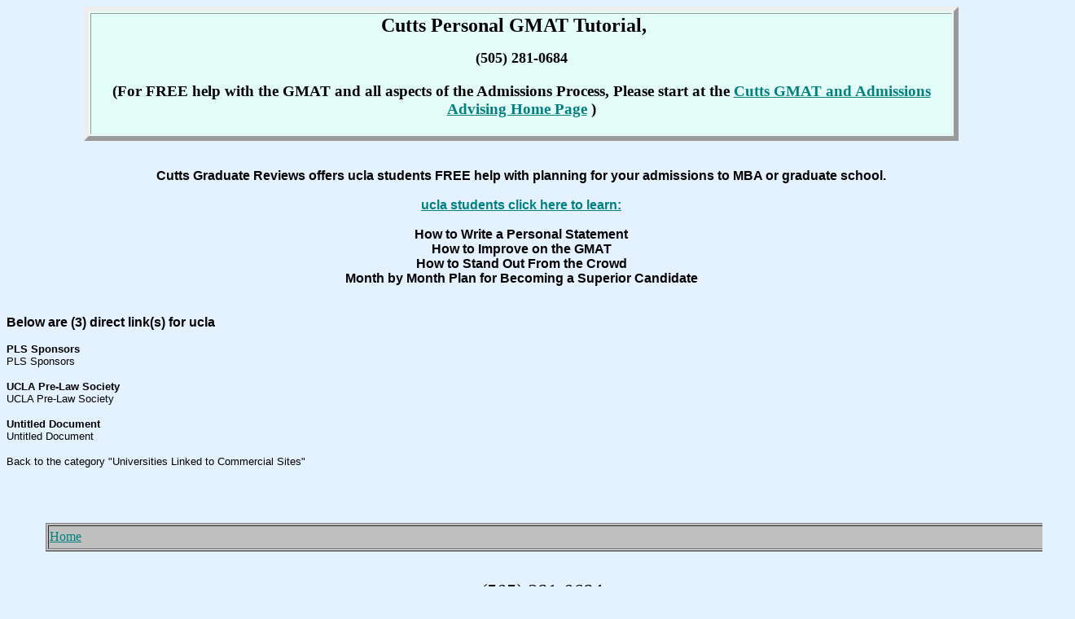

--- FILE ---
content_type: text/html
request_url: https://www.cuttsreviews.com/gmat/universities-linked-to-commercial-sites-ucla.htm
body_size: 4134
content:
<!doctype html public "-//w3c//dtd html 4.0 transitional//en">
<html xmlns:v="urn:schemas-microsoft-com:vml"
xmlns:o="urn:schemas-microsoft-com:office:office"
xmlns:w="urn:schemas-microsoft-com:office:word"
xmlns="http://www.w3.org/TR/REC-html40">

<head>
<meta http-equiv=Content-Type content="text/html; charset=iso-8859-1">
<meta name=ProgId content=Word.Document>
<meta name=Generator content="Microsoft Word 9">
<meta name=Originator content="Microsoft Word 9">
<link rel=File-List href="./dummygm_files/filelist.xml">
<link rel=Edit-Time-Data href="./dummygm_files/editdata.mso">
<!--[if !mso]>
<style>
v\:* {behavior:url(#default#VML);}
o\:* {behavior:url(#default#VML);}
w\:* {behavior:url(#default#VML);}
.shape {behavior:url(#default#VML);}
</style>
<![endif]-->
<title>ucla</title>
<!--[if gte mso 9]><xml>
 <o:DocumentProperties>
  <o:Author>Unknown User</o:Author>
  <o:Template>Normal</o:Template>
  <o:LastAuthor>Unknown User</o:LastAuthor>
  <o:Revision>2</o:Revision>
  <o:TotalTime>2</o:TotalTime>
  <o:Created>2003-12-22T03:35:00Z</o:Created>
  <o:LastSaved>2003-12-22T03:35:00Z</o:LastSaved>
  <o:Pages>1</o:Pages>
  <o:Words>177</o:Words>
  <o:Characters>1014</o:Characters>
  <o:Company>DellComputerCorporation</o:Company>
  <o:Lines>8</o:Lines>
  <o:Paragraphs>2</o:Paragraphs>
  <o:CharactersWithSpaces>1245</o:CharactersWithSpaces>
  <o:Version>9.3821</o:Version>
 </o:DocumentProperties>
</xml><![endif]-->
<style>
<!--
 /* Font Definitions */
@font-face
	{font-family:Wingdings;
	panose-1:5 0 0 0 0 0 0 0 0 0;
	mso-font-charset:2;
	mso-generic-font-family:auto;
	mso-font-pitch:variable;
	mso-font-signature:0 268435456 0 0 -2147483648 0;}
 /* Style Definitions */
p.MsoNormal, li.MsoNormal, div.MsoNormal
	{mso-style-parent:"";
	margin:0in;
	margin-bottom:.0001pt;
	mso-pagination:widow-orphan;
	font-size:12.0pt;
	font-family:"Times New Roman";
	mso-fareast-font-family:"Times New Roman";
	color:black;}
h1
	{color:black;}
h2
	{color:black;}
h3
	{color:black;}
h4
	{color:black;}
p.MsoBodyTextIndent, li.MsoBodyTextIndent, div.MsoBodyTextIndent
	{margin-top:0in;
	margin-right:0in;
	margin-bottom:0in;
	margin-left:.5in;
	margin-bottom:.0001pt;
	text-align:center;
	mso-pagination:widow-orphan;
	font-size:12.0pt;
	font-family:"Times New Roman";
	mso-fareast-font-family:"Times New Roman";
	color:black;}
a:link, span.MsoHyperlink
	{color:teal;
	text-decoration:underline;
	text-underline:single;}
a:visited, span.MsoHyperlinkFollowed
	{color:#551A8B;
	text-decoration:underline;
	text-underline:single;}
p
	{font-size:12.0pt;
	font-family:"Times New Roman";
	mso-fareast-font-family:"Times New Roman";
	color:black;}
address
	{color:black;}
@page Section1
	{size:8.5in 11.0in;
	margin:1.0in 1.25in 1.0in 1.25in;
	mso-header-margin:.5in;
	mso-footer-margin:.5in;
	mso-paper-source:0;}
div.Section1
	{page:Section1;}
 /* List Definitions */
@list l0
	{mso-list-id:2081899776;
	mso-list-type:hybrid;
	mso-list-template-ids:-1591064042 -2099455736 2135689520 -1078657300 1846447428 -605935666 -2127135416 -1480587320 -282954022 126532748;}
@list l0:level1
	{mso-level-number-format:bullet;
	mso-level-text:\F0B7;
	mso-level-tab-stop:.5in;
	mso-level-number-position:left;
	text-indent:-.25in;
	mso-ansi-font-size:10.0pt;
	font-family:Symbol;}
ol
	{margin-bottom:0in;}
ul
	{margin-bottom:0in;}
-->
</style>
<!--[if gte mso 9]><xml>
 <o:shapedefaults v:ext="edit" spidmax="1027"/>
</xml><![endif]--><!--[if gte mso 9]><xml>
 <o:shapelayout v:ext="edit">
  <o:idmap v:ext="edit" data="1"/>
 </o:shapelayout></xml><![endif]-->
<meta name=description
content="Personalized, affordable GRE preparation with one of the nation's top GRE test specialists.">
<meta name=keywords
content="GRE, Graduate Record Exam, graduate school, gre, test prep, Kaplan, Kaplan GRE, Princeton Review, Princeton, Princeton Review GRE, Princeton GRE, Cutts, Cutts GRE, Personal GRE Tutorial, ETS, Kaplan, Princeton, Educational Testing Service">
<meta name=Description
content="Personalized, affordable GMAT preparation with one of the nation's top GMAT test specialists.  Gmat exam - test prep &#8211; Gmat support services include practice &#8211; preparation &#8211; and one-on-one coaching as&#13;&#13;&#10;well as  review tests and practice testing from a recognized expert in the field">
<meta name=KeyWords
content="GMAT, Graduate Management Aptitude Test, graduate school, gmat, test prep, Kaplan, Kaplan GMAT, Princeton, Princeton, Princeton  GMAT, Princeton GMAT Review, Cutts, Cutts GMAT, Personal GMAT Tutorial, ETS, Kaplan, Princeton, Educational Testing Service, MBA, business school, business administration, masters in business administration, MIS, management degree, management school">
<meta name=Author content="Jay Cutts">
<link href="file:///E|/public_html/gmat/Main.css" rel="stylesheet" type="text/css"> </head>

<body bgcolor="#e4f1fe" lang=EN-US link=teal vlink="#551a8b" style='tab-interval:
.5in' alink="#CC66CC">

<div class=Section1>

<div align=center>

<table border=1 cellpadding=0 width="85%" bgcolor="#e3fdf9" style='width:85.0%;
 mso-cellspacing:1.5pt;background:#E3FDF9;border:outset 4.5pt;mso-padding-alt:
 0in 0in 0in 0in'>
 <tr>
  <td style='padding:.75pt .75pt .75pt .75pt'>
  <p class=MsoNormal align=center style='margin-right:.5in;mso-margin-top-alt:
  auto;mso-margin-bottom-alt:auto;margin-left:.5in;text-align:center'><font size="4"><font face="Times New Roman, Times, serif"><strong><font size="5">Cutts 
            Personal GMAT</font></strong></font></font><font size="5" face="Times New Roman, Times, serif"><strong> 
            Tutorial,<span style="mso-spacerun: yes">&nbsp;</span></strong><span style="mso-spacerun: yes">&nbsp;&nbsp; 
            </span></font></p>
          <p align="center"><strong><font size="4">(505) 281-0684</font></strong></p>
          <h3 align="center">(For FREE help with the GMAT and all aspects of the 
            Admissions Process, Please start at the <a href="http://www.cuttsreviews.com/jcutts/gmat/">Cutts 
            GMAT and Admissions Advising Home Page</a> )</h3>
          <p class=MsoNormal align=center style='margin-right:.5in;mso-margin-top-alt:
  auto;mso-margin-bottom-alt:auto;margin-left:.5in;text-align:center'><b><span
  style='font-size:16.0pt;mso-bidi-font-size:12.0pt'><o:p></o:p></span></b></p>
  </td>
 </tr>
</table>

</div>

<p class=MsoNormal style='margin-left:.5in'><![if !supportEmptyParas]>&nbsp;<![endif]><o:p></o:p></p>

<p align=center style='margin-left:.5in;text-align:center'><span
style='font-size:18.0pt;mso-bidi-font-size:12.0pt'><b><font face="Verdana,Arial,Helvetica" size="3"><div align="center">Cutts Graduate Reviews offers  ucla   students FREE help with planning for your admissions to MBA or graduate  school.  <br> <br><a href="http://www.cuttsreviews.com/jcutts/gmat/">ucla  students click here to learn:</a> <br> <br> How to Write a Personal Statement <br>How to Improve on the GMAT<br>How to Stand Out From the Crowd<br>Month by Month Plan for Becoming a Superior Candidate </div> <br><br> Below are (3) direct link(s) for ucla   </font></b><p><font face="Verdana,Arial,Helvetica" size="2"><span class="dynlink" onclick="window.location='http://www.studentgroups.ucla.edu/' " onMouseOver="window.status='Link to next page '; return true" onMouseout="window.status=' '; return true" target=_blank><b>PLS Sponsors</b></span></font><br><font face="Verdana,Arial,Helvetica" size="2">PLS Sponsors</font><br><p><font face="Verdana,Arial,Helvetica" size="2"><span class="dynlink" onclick="window.location='http://www.studentgroups.ucla.edu/' " onMouseOver="window.status='Link to next page '; return true" onMouseout="window.status=' '; return true" target=_blank><b>UCLA Pre-Law Society</b></span></font><br><font face="Verdana,Arial,Helvetica" size="2">UCLA Pre-Law Society</font><br><p><font face="Verdana,Arial,Helvetica" size="2"><span class="dynlink" onclick="window.location='http://www.obee.ucla.edu/' " onMouseOver="window.status='Link to next page '; return true" onMouseout="window.status=' '; return true" target=_blank><b>Untitled Document</b></span></font><br><font face="Verdana,Arial,Helvetica" size="2">Untitled Document</font><br><p></p><p><font face="Verdana,Arial,Helvetica" size="-1"><span class="dynlink" onclick="window.location='universities-linked-to-commercial-sites.htm' " onMouseOver="window.status='site directory '; return true" onMouseout="window.status=' '; return true">Back to the category &quot;Universities Linked to Commercial Sites&quot;</span></font></p><p><font face="Verdana,Arial,Helvetica" size="1"></font></p><br style='mso-special-character:line-break'>
<![if !supportLineBreakNewLine]><br style='mso-special-character:line-break'>
<![endif]><o:p></o:p></p>

<div align=center>

<table border=1 cellpadding=0 width="100%" bgcolor=silver style='width:100.0%;
 mso-cellspacing:1.5pt;margin-left:.5in;background:silver' cols=1 height="5%">
 <tr>
  <td style='padding:.75pt .75pt .75pt .75pt'>
  <p> <a href="index.htm">Home</a></p>
  </td>
 </tr>
</table>

</div>

<p class=MsoNormal style='margin-left:.5in'><br>
&nbsp; </p>

<address style='margin-left:.5in;text-align:center'>e-mail: <script type="text/javascript">
//<![CDATA[
function hiveware_enkoder(){var i,j,x,y,x=
"x=\"783d2251375c223d783b6b6671435a7e3437693768383e78427d5c225c5c3d2738363b" +
"6b376a3b393b383b6b37373867383e3c353b693b3a3b3a276738427e403c6a3c6a37392c3c" +
"746b402c2d773b373c393c3e426e416e40353b7d373d373a38376a7133796c733b683b3537" +
"366d3d42306e402e373b373c3b3b3a322542307e32387a37683a693b37786a737566683b69" +
"3b3e3b366a682c2a2c2d7d303b393c66386b78337978677a3b773c3a3c383c39316e2d2e2e" +
"373c393b353938403b5c225c5c7e24793c3a3c383c3927273d3d783b3c393b373c38753a63" +
"73656e70613b3b3c3a3b3e2865663b29783c6f37383c3c3b6a6928723b303d3b383a693b6b" +
"69686c2e783c6e653837373a396a74672b693b683b2b3b363b693b3e6a7b292e783d37683c" +
"3a3c35633843726168646f373537383b3d4165296928743c2d3c393c3a3c39693b356a2866" +
"37383c363b353c396a2932333d2b3b35373a3c3834393d2b793b3c533c393c393c38697274" +
"2e676e3b373b3b3c3a663e436d6f7261683c3a3b383c3c43722865646f376a3b383b6a3b5c" +
"22797d296176653d6a632e78286c74417261683b29293028732e783d787274736275793b29" +
"3128663b27273d3d6928726f783c693b30676e656c2e2b693b6874797b29383d732e783d2b" +
"727473627529342c6928726f667d3b3b343d69286c2e783c696874676e65383d2b693b3d2b" +
"797b296275732e7869287274737d3b29342c732e793d7972747362753b296a28223b793d27" +
"273b666f7228693d303b693c782e6c656e6774683b692b3d35297b666f72286a3d4d617468" +
"2e6d696e28782e6c656e6774682c692b35293b2d2d6a3e3d693b297b792b3d782e63686172" +
"4174286a293b7d7d793b\";y='';for(i=0;i<x.length;i+=2){y+=unescape('%'+x.sub" +
"str(i,2));}y";
while(x=eval(x));}hiveware_enkoder();
//]]>
</script>
<span
style='font-size:18.0pt'>(505) 281-0684</span>. 7 days/wk, 10 am to 10 pm
Mountain Time</address>

<p style='margin-left:.5in'>&nbsp; <br>
&nbsp; <br>
&nbsp; <br>
&nbsp; <br>
&nbsp; </p>

<p align=center style='margin-left:.5in;text-align:center'>Cutts Graduate
Reviews, 144 Sedillo Hill Road, Tijeras, NM 87059</p>


<div class=MsoNormal align=center style='text-align:center'>

<hr size=2 width="100%" align=center>

</div>


<div class=MsoNormal align=center style='text-align:center'>

<hr size=2 width="100%" align=center>

</div>


<div class=MsoNormal align=center style='text-align:center'>

<hr size=2 width="100%" align=center>

</div>

</div>

</body>

</html>
